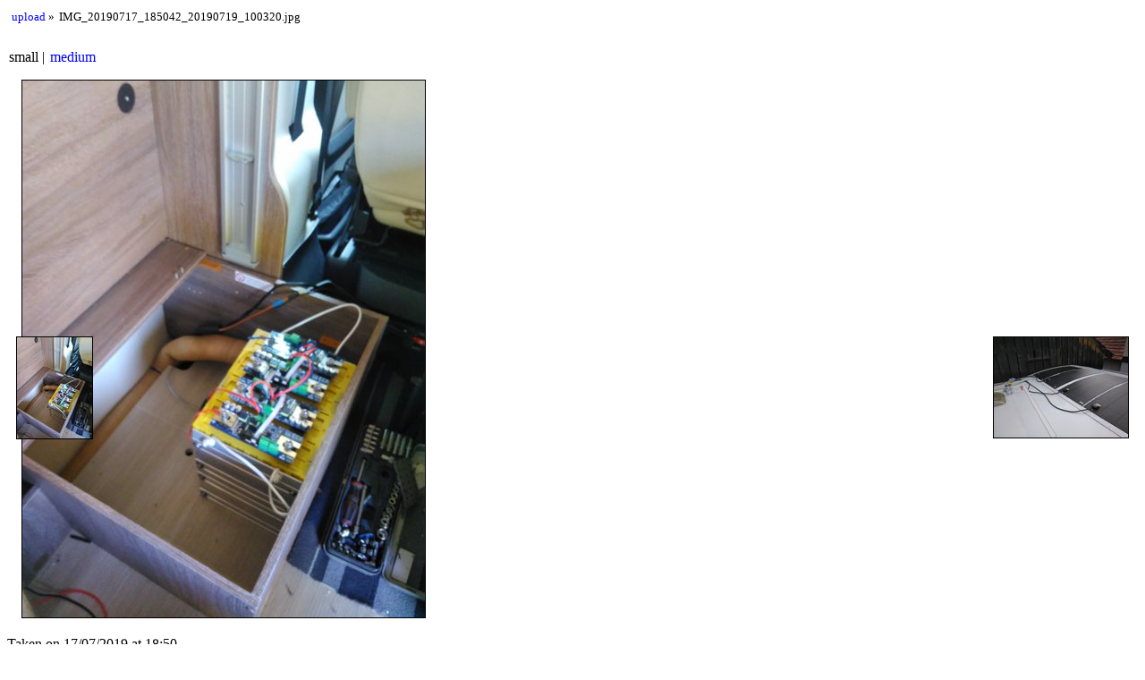

--- FILE ---
content_type: text/html
request_url: https://aubry.li/gallery/IMG_20190717_185042_20190719_100320.html
body_size: 1055
content:
<!DOCTYPE HTML>
<html xmlns="http://www.w3.org/1999/xhtml" xml:lang="en" lang="en">
<head>
    <title>IMG_20190717_185042_20190719_100320.jpg</title>
    <meta http-equiv="content-type" content="text/html; charset=utf-8" />
    <meta name="Generator" content="lazygal 0.8.7" />
    <meta name="Viewport" content="width=device-width, initial-scale=1.0" />
    <link type="text/css" rel="alternate stylesheet" media="screen,projection" title="purple" href="./shared/purple.css" /><link type="text/css" rel="alternate stylesheet" media="screen,projection" title="basic" href="./shared/basic.css" /><link type="text/css" rel="stylesheet" media="screen,projection" title="default" href="./shared/default.css" /><link type="text/css" rel="alternate stylesheet" media="screen,projection" title="sidebnw" href="./shared/sidebnw.css" />
    <script type="text/javascript" src="./shared/jquery.js"></script>
    <script type="text/javascript" src="./shared/scripts.js"></script>
</head>
<body>
<div class="inline_enum" id="breadcrumbs">
    <ul>
        <li>
            <a href="index.html">upload</a>
        </li>
        <li class="bc_current">IMG_20190717_185042_20190719_100320.jpg</li>
    </ul>
</div>
<div class="inline_enum" id="osize_links">
    <ul>
        <li>
            small
        </li><li>
            <a href="IMG_20190717_185042_20190719_100320_medium.html">medium</a>
        </li>
    </ul>
</div>
<div id="image">
    <div id="image_img">
        <img src="IMG_20190717_185042_20190719_100320_small.jpg" width="450" height="600" alt="Image IMG_20190717_185042_20190719_100320.jpg" />
    </div>
    <div id="image_caption">
        <div class="image_date">
            Taken on 17/07/2019 at 18:50
        </div>
        <div class="image_caption_tech">
            <ul>
                <li>IMG_20190717_185042_20190719_100320.jpg</li>
                <li>Camera: BullittGroupLimited S60
                </li>
                <li>Exposure 1/10</li>
                <li>Sensitivity ISO 711</li>
                <li>Aperture f/2.0</li>
                <li>Flash No, compulsory</li>
                <li>Focal length 73/20 mm (35 mm equivalent: 0 mm)</li>
            </ul>
        </div>
    </div>
</div>
<div class="prevnext" id="prev_link">
    <div class="media media_image">
    <a href="IMG_20190717_185039_20190718_102242.html"><img class="media media_image" src="IMG_20190717_185039_20190718_102242_thumb.jpg" width="84" height="113" alt="IMG 20190717 185039 20190718 102242 thumb" /></a>
</div>
    <a class="prevnext_text" href="IMG_20190717_185039_20190718_102242.html">previous</a>
</div>
<div class="prevnext" id="next_link">
    <div class="media media_image">
    <a href="IMG_20190721_172155_20190731_164005.html"><img class="media media_image" src="IMG_20190721_172155_20190731_164005_thumb.jpg" width="150" height="112" alt="IMG 20190721 172155 20190731 164005 thumb" /></a>
</div>
    <a class="prevnext_text" href="IMG_20190721_172155_20190731_164005.html">next</a>
</div>
<div class="footer" id="lazygalfooter">
    <p>Generated by <a href="http://sousmonlit.zincube.net/~niol/playa/oss/projects/lazygal">lazygal</a> on Tue 28 Apr 2020 12:32:46 PM CEST.</p>
</div>
</body>
</html>

--- FILE ---
content_type: text/css
request_url: https://aubry.li/gallery/shared/purple.css
body_size: 634
content:
@import url("basic.css");

p{
    text-align:center;
}

a{
    text-decoration:none;
    color:purple;
}

#osize_links{
    text-align:center;
}

#onum_links{
    text-align:center;
}

h1{
    display: none;
}

.inline_enum ul{
    margin-left: 0;
    padding-left: 0;
    display: inline;
}

.inline_enum ul li {
    margin-left: 0;
    padding-left: 2px;
    border: none;
    list-style: none;
    display: inline;
}

#breadcrumbs {
    padding: 3px;
    margin-bottom: 25px;
    font-size: small;
}

#breadcrumbs ul li:after {
    content: "\0020 \0020 \0020 \00BB \0020";
}

#breadcrumbs ul li.bc_current:after {
    content: " ";
}

#osize_links ul li:after {
    content: "   |";
}

#osize_links ul li:last-child:after {
    content: " ";
}

#onum_links ul li:after {
    content: "   |";
}

#onum_links ul li:last-child:after {
    content: " ";
}

div.subgal_link {
    float: left;
    padding: 1em;
    width: 50em;
}

div.subgal_image {
    float: left;
    margin-right: 2em;
    margin-left: 4em;
    width:180px;
}

div.subgal_image img {
    margin: 0;
    border: none;
}

div.subgal_description p{
    text-align:justify;
}

div.subgal_stats{
    font-size: x-small;
}

#subgal_links li {
    margin: 0.5em;
}

.media_links p{
    text-align:justify;
}

.media_links{
    padding-left:7em;
    padding-right:7em;
}

.prevnext_text {
    display: none;
}

#prev_link{
    position:absolute;
    top:50%;
    left:0.1em;
}

#next_link{
    position:absolute;
    top:50%;
    right:0.1em;
}

img {
    border:solid black 1px;
    margin:1em;
}

.image_caption li{
    list-style-type:none;
    text-align:center;
}

.image_caption_tech{
    display:none;
}

.footer{
    padding-top:3em;
    clear:both;
    font-size:x-small;
}

.footer p{
    text-align:justify;
}

#lazygalfooter{
    padding-top:0em;
    margin-top:0.2em;
    border-top: solid black 1px;
}

/*
 * vim: ts=4 sw=4 expandtab
 */
